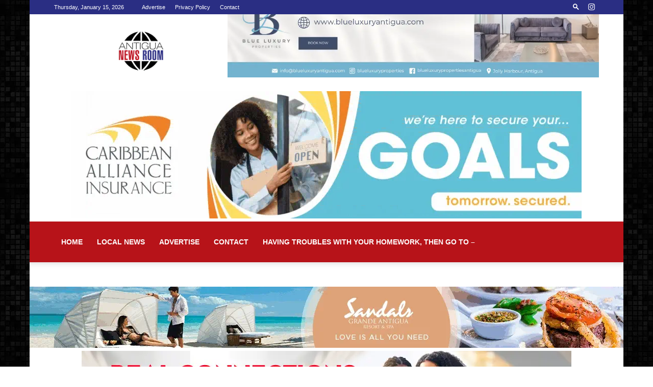

--- FILE ---
content_type: text/html; charset=utf-8
request_url: https://www.google.com/recaptcha/api2/aframe
body_size: 269
content:
<!DOCTYPE HTML><html><head><meta http-equiv="content-type" content="text/html; charset=UTF-8"></head><body><script nonce="JSpCaLjqOVAoFHkz2xBAQA">/** Anti-fraud and anti-abuse applications only. See google.com/recaptcha */ try{var clients={'sodar':'https://pagead2.googlesyndication.com/pagead/sodar?'};window.addEventListener("message",function(a){try{if(a.source===window.parent){var b=JSON.parse(a.data);var c=clients[b['id']];if(c){var d=document.createElement('img');d.src=c+b['params']+'&rc='+(localStorage.getItem("rc::a")?sessionStorage.getItem("rc::b"):"");window.document.body.appendChild(d);sessionStorage.setItem("rc::e",parseInt(sessionStorage.getItem("rc::e")||0)+1);localStorage.setItem("rc::h",'1768504628795');}}}catch(b){}});window.parent.postMessage("_grecaptcha_ready", "*");}catch(b){}</script></body></html>